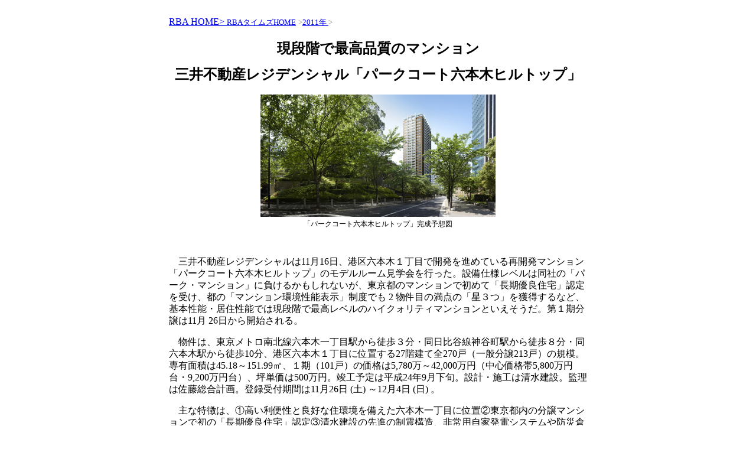

--- FILE ---
content_type: text/html
request_url: https://www.dai3.co.jp/_old_hp/rbayakyu/23th/times/news486.htm
body_size: 3141
content:
<!DOCTYPE HTML PUBLIC "-//W3C//DTD HTML 4.01 Transitional//EN"
"http://www.w3.org/TR/html4/loose.dtd">
<html>
<head>
<meta http-equiv="Content-Type" content="text/html; charset=shift_jis">
<title>現段階で最高品質の三井不動産レジデンシャル「パークコート六本木ヒルトップ」</title>
<meta name="keywords" content="大京,L's Factory,不動産最新情報">
<style type="text/css">
<!--
body {
	background-color: #FFFFFF;
	line-height: 130%;
}
.style52 {font-size: 9px}
.style108 {font-size: 12px}
.style111 {font-size: 24px}
-->
</style>
</head>

<body>
<table width="714" border="0" align="center">
  <tr>
    <td width="708" height="68" valign="top"><p><a href="http://www.dai3.co.jp/_old_hp/rbayakyu/index.htm">RBA HOME> <span style="text-decoration:none;"></span></a><a href="../../rbatimestop.htm"><span style="text-decoration:none;"><font size="2">RBAタイムズHOME</font></span></a> <font color="#808080" size="2">></font><a href="/19th/timesweb07-1.htm"><span style="text-decoration:none;"><font size="2">2011年 </font></span></a> <font color="#808080" size="2"> ></font></p>
      <p align="center" class="style111"><strong>現段階で最高品質のマンション</strong></p>
      <p align="center" class="style111"><strong>三井不動産レジデンシャル「パークコート六本木ヒルトップ」</strong></p>      <p align="center" class="style111"><img src="../times%20imgs/roppingi01.jpg" width="398" height="207"><strong><br>
      </strong><span class="style108">「パークコート六本木ヒルトップ」完成予想図</span></p>      </td>
  </tr>
  <tr>
    <td height="149" valign="top"><p>　三井不動産レジデンシャルは11月16日、港区六本木１丁目で開発を進めている再開発マンション「パークコート六本木ヒルトップ」のモデルルーム見学会を行った。設備仕様レベルは同社の「パーク・マンション」に負けるかもしれないが、東京都のマンションで初めて「長期優良住宅」認定を受け、都の「マンション環境性能表示」制度でも 2 物件目の満点の「星３つ」を獲得するなど、基本性能・居住性能では現段階で最高レベルのハイクォリティマンションといえそうだ。第１期分譲は11月 26日から開始される。 </p>
      <p>　物件は、東京メトロ南北線六本木一丁目駅から徒歩３分・同日比谷線神谷町駅から徒歩８分・同六本木駅から徒歩10分、港区六本木１丁目に位置する27階建て全270戸（一般分譲213戸）の規模。専有面積は45.18～151.99㎡、１期（101戸）の価格は5,780万～42,000万円（中心価格帯5,800万円台・9,200万円台）、坪単価は500万円。竣工予定は平成24年9月下旬。設計・施工は清水建設。監理は佐藤総合計画。登録受付期間は11月26日 (土) ～12月4日 (日) 。 </p>
      <p>　主な特徴は、①高い利便性と良好な住環境を備えた六本木一丁目に位置②東京都内の分譲マンションで初の「長期優良住宅」認定③清水建設の先進の制震構造、非常用自家発電システムや防災倉庫などの充実した災害対策④エネルギー対策⑤「正統な邸宅」をイメージした上品で優雅な外観・共用部デザイン⑥高い躯体天井×順梁構造により広々とした専有空間を実現－－など。 </p>
      <p align="center">◇ 　　　◆　　　 ◇ </p>
      <p>　都内初の「長期優良住宅」認定を受け、これまた都で２物件目（もう１物件は野村不動産の「東雲」）の「マンション環境性能表示」制度で満点の星３つを獲得しているから言うわけではないが、基本性能・居住性能では最高レベルのマンションだ。 </p>
      <p>　記者がもっとも注目したのは、階高（天井高）だ。「シミズハイブリットコアウォール制震システム」を採用することによって、標準階の階高は3,400～3,450ミリ、最上階は4,150ミリ確保。このため廊下、キッチンの天井高も最低でも2.,350ミリ確保している。階高が高いため順梁でも柱・梁型が出にくいため天井までのハイサッシなどすっきりした居住空間が可能になっている。ペントハウスの天井高は3,000ミリだ。 </p>
      <p>　これまで、最上階などの特殊住戸では階高が３メートル以上なのはたくさんあるが、標準階の階高が3,400ミリ以上というのはあまり見たことがない。記者の知っている物件では、野村不動産が３年前に分譲した「プラウドタワー東五反田」の階高が3,410ミリだった。今回はそれを上回る。 </p>
      <p>　長期優良住宅認定を受けているため、住宅ローン控除対象限度額が3,000万円から4,000万円に、最大控除額が300万円から400万円にそれぞれ拡大され、最長50年の住宅ローン「フラット50」の金利優遇（0.3％金利引下げ）の期間も当初10年間から20年間に延長される。 </p>
      <p>　環境対策としては、外周と屋上の一部の緑化を図り、敷地内の散水も雨水を利用する。防災・緊急時対策としては、自家発電による2.9時間の停電時対応を図るほか、帰宅困難者に対しても保存水、毛布などを保管する。 </p>
      <p>　建物共用部には、手彫りの〝花崗岩のダイヤ〟と呼ばれる庵治石を採用したカスケードホールを設置する。専有部の最上階フロア６戸については同社の高級マンション「パーク･マンション」と同レベルの設備仕様となる。</p>
      <p align="center"><img src="../times%20imgs/roppingi05.jpg" width="262" height="233"> 　　　<img src="../times%20imgs/roppingi09.jpg" width="257" height="231"><br>
      <span class="style108">ガーデン　　　　　　　　　　　　　　　　　　　　　　　　　　　　カスケードホール</span>      </p>      
      <p align="center">◇　　　 ◆　　　 ◇ </p>
      <p>　単価も安いと思う。「単価が安い」と書くと、同社の松本社長に怒られるのだが、基本性能・居住性能を考えると、単価は安いといわざるを得ない。ただ、億ションが全体の４割あるというから、グロスはやはり張る。このレベルの高さをどうユーザーに訴えるかだろう。１期で101戸を供給するぐらいだから、手ごたえはあるのだろう。</p>
      <p>　念のために言っておくが、記者のマンションの価値（価格）判断は、その時々の市場環境や立地、相場、基本性能、居住性能などを総合的に判断しているのであって、安い＝劣悪とか、高い＝高級とかと言っているのではない。</p>
      <p align="center"><img src="../times%20imgs/roppingi22.jpg" width="426" height="176"><br>
        <span class="style108">ペントハウスのモデルルーム</span></p>
      </td></tr>
  <tr>
    <td height="2" bgcolor="#191970" class="style52"></td>
  </tr>
  <tr>
    <td height="14" valign="bottom" class="style52"><div align="right">
        <p class="style108">（牧田 司記者　2011年11月16日）</p>
        </div></td>
  </tr>
</table>

</body>
</html>
